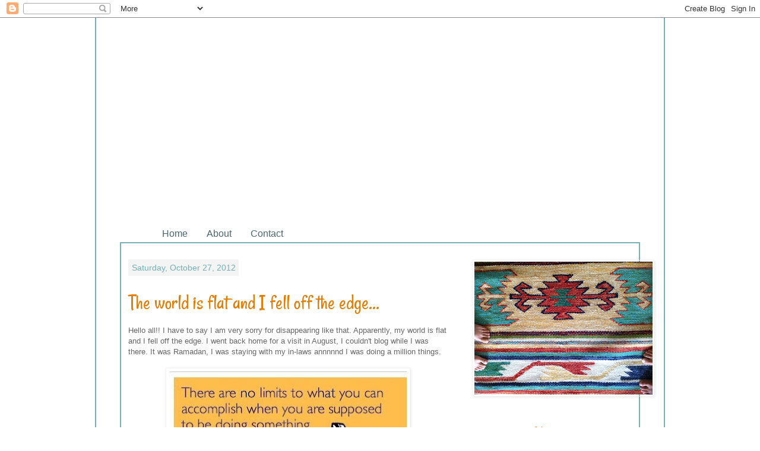

--- FILE ---
content_type: text/html; charset=UTF-8
request_url: https://debdoozle.blogspot.com/2012/10/the-world-is-flat-and-i-fell-off-edge.html
body_size: 14745
content:
<!DOCTYPE html>
<html class='v2' dir='ltr' xmlns='http://www.w3.org/1999/xhtml' xmlns:b='http://www.google.com/2005/gml/b' xmlns:data='http://www.google.com/2005/gml/data' xmlns:expr='http://www.google.com/2005/gml/expr'>
<head>
<link href='https://www.blogger.com/static/v1/widgets/335934321-css_bundle_v2.css' rel='stylesheet' type='text/css'/>
<link href="//fonts.googleapis.com/css?family=Stalemate" rel="stylesheet" type="text/css">
<link href="//fonts.googleapis.com/css?family=Rancho" rel="stylesheet" type="text/css">
<meta content='IE=EmulateIE7' http-equiv='X-UA-Compatible'/>
<meta content='width=1100' name='viewport'/>
<meta content='text/html; charset=UTF-8' http-equiv='Content-Type'/>
<meta content='blogger' name='generator'/>
<link href='https://debdoozle.blogspot.com/favicon.ico' rel='icon' type='image/x-icon'/>
<link href='http://debdoozle.blogspot.com/2012/10/the-world-is-flat-and-i-fell-off-edge.html' rel='canonical'/>
<link rel="alternate" type="application/atom+xml" title="Debdoozle - Atom" href="https://debdoozle.blogspot.com/feeds/posts/default" />
<link rel="alternate" type="application/rss+xml" title="Debdoozle - RSS" href="https://debdoozle.blogspot.com/feeds/posts/default?alt=rss" />
<link rel="service.post" type="application/atom+xml" title="Debdoozle - Atom" href="https://www.blogger.com/feeds/5766698343616878165/posts/default" />

<link rel="alternate" type="application/atom+xml" title="Debdoozle - Atom" href="https://debdoozle.blogspot.com/feeds/2055117810629829740/comments/default" />
<!--Can't find substitution for tag [blog.ieCssRetrofitLinks]-->
<link href='https://blogger.googleusercontent.com/img/b/R29vZ2xl/AVvXsEifWjaYDxtL4pGBb986Ib8cO5oEqnkGlxNqHO3jiQ3ONa4sCWUik1mxrnJYCjY0cpsuwGDH5l1u8ghqCNtp8PBkrV8f0NJYRBNq0B6BWyAkAG1Q6zFgTfMIXJcnUEG4I6YJGYHyNAe8e8ih/s400/317217_10152199464100524_1258052840_n.jpg' rel='image_src'/>
<meta content='http://debdoozle.blogspot.com/2012/10/the-world-is-flat-and-i-fell-off-edge.html' property='og:url'/>
<meta content='The world is flat and I fell off the edge...' property='og:title'/>
<meta content=' Hello all!! I have to say I am very sorry for disappearing like that. Apparently, my world is flat and I fell off the edge. I went back hom...' property='og:description'/>
<meta content='https://blogger.googleusercontent.com/img/b/R29vZ2xl/AVvXsEifWjaYDxtL4pGBb986Ib8cO5oEqnkGlxNqHO3jiQ3ONa4sCWUik1mxrnJYCjY0cpsuwGDH5l1u8ghqCNtp8PBkrV8f0NJYRBNq0B6BWyAkAG1Q6zFgTfMIXJcnUEG4I6YJGYHyNAe8e8ih/w1200-h630-p-k-no-nu/317217_10152199464100524_1258052840_n.jpg' property='og:image'/>
<title>Debdoozle: The world is flat and I fell off the edge...</title>
<style id='page-skin-1' type='text/css'><!--
/*
-----------------------------------------------
Blogger Template Style
Name:     Simple
Designer: Josh Peterson
URL:      www.noaesthetic.com
----------------------------------------------- */
/* Variable definitions
====================
<Variable name="keycolor" description="Main Color" type="color" default="#66bbdd"/>
<Group description="Page Text" selector="body">
<Variable name="body.font" description="Font" type="font"
default="normal normal 12px Arial, Tahoma, Helvetica, FreeSans, sans-serif"/>
<Variable name="body.text.color" description="Text Color" type="color" default="#222222"/>
</Group>
<Group description="Backgrounds" selector=".body-fauxcolumns-outer">
<Variable name="body.background.color" description="Outer Background" type="color" default="#66bbdd"/>
<Variable name="content.background.color" description="Main Background" type="color" default="#ffffff"/>
<Variable name="header.background.color" description="Header Background" type="color" default="transparent"/>
</Group>
<Group description="Links" selector=".main-outer">
<Variable name="link.color" description="Link Color" type="color" default="#2288bb"/>
<Variable name="link.visited.color" description="Visited Color" type="color" default="#888888"/>
<Variable name="link.hover.color" description="Hover Color" type="color" default="#33aaff"/>
</Group>
<Group description="Blog Title" selector=".header h1">
<Variable name="header.font" description="Font" type="font"
default="normal normal 60px Arial, Tahoma, Helvetica, FreeSans, sans-serif"/>
<Variable name="header.text.color" description="Title Color" type="color" default="#3399bb" />
</Group>
<Group description="Blog Description" selector=".header .description">
<Variable name="description.text.color" description="Description Color" type="color"
default="#777777" />
</Group>
<Group description="Tabs Text" selector=".tabs-inner .widget li a">
<Variable name="tabs.font" description="Font" type="font"
default="normal normal 14px Arial, Tahoma, Helvetica, FreeSans, sans-serif"/>
<Variable name="tabs.text.color" description="Text Color" type="color" default="#999999"/>
<Variable name="tabs.selected.text.color" description="Selected Color" type="color" default="#000000"/>
</Group>
<Group description="Tabs Background" selector=".tabs-outer .PageList">
<Variable name="tabs.background.color" description="Background Color" type="color" default="#f5f5f5"/>
<Variable name="tabs.selected.background.color" description="Selected Color" type="color" default="#eeeeee"/>
</Group>
<Group description="Post Title" selector="h3.post-title, .comments h4">
<Variable name="post.title.font" description="Font" type="font"
default="normal normal 22px Arial, Tahoma, Helvetica, FreeSans, sans-serif"/>
</Group>
<Group description="Date Header" selector=".date-header">
<Variable name="date.header.color" description="Text Color" type="color"
default="#666666"/>
<Variable name="date.header.background.color" description="Background Color" type="color"
default="transparent"/>
</Group>
<Group description="Post Footer" selector=".post-footer">
<Variable name="post.footer.text.color" description="Text Color" type="color" default="#666666"/>
<Variable name="post.footer.background.color" description="Background Color" type="color"
default="#f9f9f9"/>
<Variable name="post.footer.border.color" description="Shadow Color" type="color" default="#eeeeee"/>
</Group>
<Group description="Gadgets" selector="h2">
<Variable name="widget.title.font" description="Title Font" type="font"
default="normal bold 11px Arial, Tahoma, Helvetica, FreeSans, sans-serif"/>
<Variable name="widget.title.text.color" description="Title Color" type="color" default="#000000"/>
<Variable name="widget.alternate.text.color" description="Alternate Color" type="color" default="#999999"/>
</Group>
<Group description="Images" selector=".main-inner">
<Variable name="image.background.color" description="Background Color" type="color" default="#ffffff"/>
<Variable name="image.border.color" description="Border Color" type="color" default="#eeeeee"/>
<Variable name="image.text.color" description="Caption Text Color" type="color" default="#666666"/>
</Group>
<Group description="Accents" selector=".content-inner">
<Variable name="body.rule.color" description="Separator Line Color" type="color" default="#eeeeee"/>
<Variable name="tabs.border.color" description="Tabs Border Color" type="color" default="transparent"/>
</Group>
<Variable name="body.background" description="Body Background" type="background"
color="#ffffff" default="$(color) none repeat scroll top left"/>
<Variable name="body.background.override" description="Body Background Override" type="string" default=""/>
<Variable name="body.background.gradient.cap" description="Body Gradient Cap" type="url"
default="url(//www.blogblog.com/1kt/simple/gradients_light.png)"/>
<Variable name="body.background.gradient.tile" description="Body Gradient Tile" type="url"
default="url(//www.blogblog.com/1kt/simple/body_gradient_tile_light.png)"/>
<Variable name="content.background.color.selector" description="Content Background Color Selector" type="string" default=".content-inner"/>
<Variable name="content.padding" description="Content Padding" type="length" default="10px"/>
<Variable name="content.padding.horizontal" description="Content Horizontal Padding" type="length" default="10px"/>
<Variable name="content.shadow.spread" description="Content Shadow Spread" type="length" default="40px"/>
<Variable name="content.shadow.spread.webkit" description="Content Shadow Spread (WebKit)" type="length" default="5px"/>
<Variable name="content.shadow.spread.ie" description="Content Shadow Spread (IE)" type="length" default="10px"/>
<Variable name="main.border.width" description="Main Border Width" type="length" default="0"/>
<Variable name="header.background.gradient" description="Header Gradient" type="url" default="none"/>
<Variable name="header.shadow.offset.left" description="Header Shadow Offset Left" type="length" default="-1px"/>
<Variable name="header.shadow.offset.top" description="Header Shadow Offset Top" type="length" default="-1px"/>
<Variable name="header.shadow.spread" description="Header Shadow Spread" type="length" default="1px"/>
<Variable name="header.padding" description="Header Padding" type="length" default="30px"/>
<Variable name="header.border.size" description="Header Border Size" type="length" default="1px"/>
<Variable name="header.bottom.border.size" description="Header Bottom Border Size" type="length" default="1px"/>
<Variable name="header.border.horizontalsize" description="Header Horizontal Border Size" type="length" default="0"/>
<Variable name="description.text.size" description="Description Text Size" type="string" default="140%"/>
<Variable name="tabs.margin.top" description="Tabs Margin Top" type="length" default="0" />
<Variable name="tabs.margin.side" description="Tabs Side Margin" type="length" default="30px" />
<Variable name="tabs.background.gradient" description="Tabs Background Gradient" type="url"
default="url(//www.blogblog.com/1kt/simple/gradients_light.png)"/>
<Variable name="tabs.border.width" description="Tabs Border Width" type="length" default="1px"/>
<Variable name="tabs.bevel.border.width" description="Tabs Bevel Border Width" type="length" default="1px"/>
<Variable name="date.header.padding" description="Date Header Padding" type="string" default="inherit"/>
<Variable name="date.header.letterspacing" description="Date Header Letter Spacing" type="string" default="inherit"/>
<Variable name="date.header.margin" description="Date Header Margin" type="string" default="inherit"/>
<Variable name="post.margin.bottom" description="Post Bottom Margin" type="length" default="25px"/>
<Variable name="image.border.small.size" description="Image Border Small Size" type="length" default="2px"/>
<Variable name="image.border.large.size" description="Image Border Large Size" type="length" default="5px"/>
<Variable name="page.width.selector" description="Page Width Selector" type="string" default=".region-inner"/>
<Variable name="page.width" description="Page Width" type="string" default="auto"/>
<Variable name="main.section.margin" description="Main Section Margin" type="length" default="15px"/>
<Variable name="main.padding" description="Main Padding" type="length" default="15px"/>
<Variable name="main.padding.top" description="Main Padding Top" type="length" default="30px"/>
<Variable name="main.padding.bottom" description="Main Padding Bottom" type="length" default="30px"/>
<Variable name="paging.background"
color="#ffffff"
description="Background of blog paging area" type="background"
default="transparent none no-repeat scroll top center"/>
<Variable name="footer.bevel" description="Bevel border length of footer" type="length" default="0"/>
<Variable name="mobile.background.overlay" description="Mobile Background Overlay" type="string"
default="transparent none repeat scroll top left"/>
<Variable name="mobile.background.size" description="Mobile Background Size" type="string" default="auto"/>
<Variable name="mobile.button.color" description="Mobile Button Color" type="color" default="#ffffff" />
<Variable name="startSide" description="Side where text starts in blog language" type="automatic" default="left"/>
<Variable name="endSide" description="Side where text ends in blog language" type="automatic" default="right"/>
*/
/* Content
----------------------------------------------- */
body, .body-fauxcolumn-outer {
font: normal normal 12px 'Trebuchet MS', Trebuchet, Verdana, sans-serif;
color: #666666;
background:transparent;
background-image: url('https://lh3.googleusercontent.com/blogger_img_proxy/AEn0k_v0p1MwSEm7m88D037ekLM-cMBxQlKI1I-MrY7aAo0y9rOJg7IRRqLbB3IOZMnJDaOdfc14mVzhY8NVbB0LzEFwaoGFVZDiLzOGj9gJo18gfjcql_BaTfn-mV9SUXvCVyiqTHo4nZeOaw=s0-d');
background-position:top left;
background-repeat:none;
padding: 0 0 0 0;
}
html body .region-inner {
min-width: 0;
max-width: 100%;
width: auto;
}
.region-inner .footer inner{
background-color:transparent;}
a:link {
text-decoration:none;
color: #e27e05;
}
a:visited {
text-decoration:none;
color: #e27e05;
}
a:hover {
text-decoration:underline;
color: #4c6769;
}
.body-fauxcolumn-outer .fauxcolumn-inner {
background: transparent none repeat scroll top left;
_background-image: none;
}
.body-fauxcolumn-outer .cap-top {
position: absolute;
z-index: 1;
height: 400px;
width: 100%;
background: transparent none repeat scroll top left;
}
.body-fauxcolumn-outer .cap-top .cap-left {
width: 100%;
background: transparent none repeat-x scroll top left;
_background-image: none;
}
.content-outer {
-moz-box-shadow: 0 0 0 rgba(0, 0, 0, .15);
-webkit-box-shadow: 0 0 0 rgba(0, 0, 0, .15);
-goog-ms-box-shadow: 0 0 0 #333333;
box-shadow: 0 0 0 rgba(0, 0, 0, .15);
margin-bottom: 1px;
}
.content-inner {
padding: 10px 40px;
}
.content-inner {
background-color: #fff;
border-left:2px solid #75b2b5;
border-right:2px solid #75b2b5;
}
/* Header
----------------------------------------------- */
.header-outer {
background: transparent none repeat-x scroll 0 -400px;
background-image: url('https://lh3.googleusercontent.com/blogger_img_proxy/AEn0k_vvhxdm9i6KffdLdTYvSRo3V6GnEniynpWMnbQxedAHs9gpDtbdhzMoSbMvgmubJnJnZrtcG_fVyfhFGnpqKyWr4dhpAkYE1kzvYyZJkSj_RDwkT7pxY6Mr70ZUO_p-uMYHDaqpQgXG=s0-d');
background-position:top;
background-repeat:no-repeat;
height:342px;
}
.Header h1{
font: normal normal 95px 'Stalemate', cursive;
color: transparent;
margin-top:180px;
margin-left:140px;
}
.Header h1 a {
font: normal normal 95px 'Stalemate', cursive;
color:transparent;
}
.Header .description {
font: 'Rancho', cursive;
font-size: 0px;
color: transparent;
}
.header-inner .Header .titlewrapper {
padding: 22px 0;
}
.header-inner .Header .descriptionwrapper {
padding: 0 0;
}
/* Tabs
----------------------------------------------- */
.tabs-outer{
margin-left:25px;
margin-top:-7px;
margin-bottom:-30px;
}
.tabs-inner{
background-color:#fff;
}
.tabs-inner .section:first-child {
border-top: 0 solid #dddddd;
}
.tabs-inner .section:first-child ul {
margin-top: -1px;
border:none;
}
.tabs-inner .widget ul {
background: transparent none repeat-x scroll 0 -800px;
_background-image: none;
}
.tabs-inner .widget li a {
display: inline-block;
padding: .6em 1em;
font: normal normal 16px 'Trebuchet MS', Trebuchet, Verdana, sans-serif;
color: #4C6769;
}
.tabs-inner .widget li:first-child a {
border-left: none;
}
.tabs-inner .widget li.selected a, .tabs-inner .widget li a:hover {
color: #e27e05;
text-decoration: none;
}
/* Columns
----------------------------------------------- */
.main-outer {
border-top: 0 solid transparent;
}
.fauxcolumn-left-outer .fauxcolumn-inner {
border-right: 1px solid transparent;
background-color:#fff;
}
.fauxcolumn-right-outer .fauxcolumn-inner {
border-left: 1px solid transparent;
background-color:#fff;
}
/* Headings
----------------------------------------------- */
h2.title {
margin: 0 auto;
text-align:center;
background-image: url('https://lh3.googleusercontent.com/blogger_img_proxy/AEn0k_s1zo-DRV0AK-pa3UiLTwHeJbLOcFpP1R6gwe932s4AWy2WHbiKyRbEsXVBUUybukCZtFEPgndGpXOzQTTm9JoYCf0RKcdwQKY5LdhmH5XsBns3PGPNy8llMfmSQadmJbFvY9bLo7lWm5nYUerkBZenTg=s0-d');
background-position:top;
background-repeat:no-repeat;
height:53px;
font: normal normal 30px 'Rancho', cursive;
color:#e27e05;
margin-bottom:10px;
padding-top:10px;
}
#BlogArchive1 h2 {
margin: 0 auto;
text-align:center;
background-image: url('https://lh3.googleusercontent.com/blogger_img_proxy/AEn0k_s1zo-DRV0AK-pa3UiLTwHeJbLOcFpP1R6gwe932s4AWy2WHbiKyRbEsXVBUUybukCZtFEPgndGpXOzQTTm9JoYCf0RKcdwQKY5LdhmH5XsBns3PGPNy8llMfmSQadmJbFvY9bLo7lWm5nYUerkBZenTg=s0-d');
background-position:top;
background-repeat:no-repeat;
height:53px;
font: normal normal 30px 'Rancho', cursive;
color:#e27e05;
margin-bottom:10px;
padding-top:10px;
}
#LinkList1 h2 {
margin: 0 auto;
text-align:center;
background-image: url('https://lh3.googleusercontent.com/blogger_img_proxy/AEn0k_s1zo-DRV0AK-pa3UiLTwHeJbLOcFpP1R6gwe932s4AWy2WHbiKyRbEsXVBUUybukCZtFEPgndGpXOzQTTm9JoYCf0RKcdwQKY5LdhmH5XsBns3PGPNy8llMfmSQadmJbFvY9bLo7lWm5nYUerkBZenTg=s0-d');
background-position:top;
background-repeat:no-repeat;
height:53px;
font: normal normal 30px 'Rancho', cursive;
color:#e27e05;
margin-bottom:10px;
padding-top:10px;
}
#Attribution1{
font-size:16px;
color:#e27e05;
}
#Attribution1 a{
color:#e27e05;
text-decoration: underline;
}
#Attribution1 a:hover{
color:#4c6769;
text-decoration:underline;
}
/* Widgets
----------------------------------------------- */
.widget .zippy {
color: #999999;
text-shadow: 2px 2px 1px rgba(0, 0, 0, .1);
}
.widget .popular-posts ul {
list-style: none;
}
/* Posts
----------------------------------------------- */
.date-header span {
background-color: #f4f4f4;
color: #72b2b5;
padding: 0.4em;
margin: inherit;
background-image:none;
font: normal normal 14px 'Trebuchet MS', Trebuchet, Verdana, sans-serif;
text-align:left;
}
.main-inner {
padding-top: 15px;
padding-bottom: 15px;
background-color:#fff;
border:2px solid #75b2b5;
}
.main-inner .column-center-inner {
padding: 0 0;
background-color:#fff;
}
.main-inner .column-center-inner .section {
margin: 0 1em;
background-color:#fff;
}
.post {
margin: 0 0 45px 0;
}
h3.post-title, .comments h4 {
font: normal normal 35px 'Rancho',cursive;
margin: .75em 0 0;
color:#e27e05;
}
h3.post-title a{
color:#e27e05;
text-decoration:none;
}
h3.post-title a:hover{
color:#4c6769;
text-decoration:none;
}
.post-body {
font-size: 110%;
line-height: 1.4;
position: relative;
}
.post-body img, .post-body .tr-caption-container, .Profile img, .Image img,
.BlogList .item-thumbnail img {
padding: 2px;
background: #transparent;
border: 1px solid #f4f4f4;
-moz-box-shadow: 1px 1px 5px rgba(0, 0, 0, .1);
-webkit-box-shadow: 1px 1px 5px rgba(0, 0, 0, .1);
box-shadow: 1px 1px 5px rgba(0, 0, 0, .1);
}
.post-body img, .post-body .tr-caption-container {
padding: 5px;
}
.post-body .tr-caption-container {
color: #ebedee;
}
.post-body .tr-caption-container img {
padding: 0;
background: transparent;
border: none;
-moz-box-shadow: 0 0 0 rgba(0, 0, 0, .1);
-webkit-box-shadow: 0 0 0 rgba(0, 0, 0, .1);
box-shadow: 0 0 0 rgba(0, 0, 0, .1);
}
.post-header {
margin: 0 0 1.5em;
line-height: 1.6;
font-size: 90%;
}
.post-footer {
margin: 20px -2px 0;
padding: 5px 10px;
color: #75b2b5;
background-color: #f4f4f4;
border-bottom: 1px solid #ebedee;
line-height: 1.6;
font-size: 90%;
}
#comments .comment-author {
padding-top: 1.5em;
border-top: 1px solid transparent;
background-position: 0 1.5em;
}
#comments .comment-author:first-child {
padding-top: 0;
border-top: none;
}
.avatar-image-container {
margin: .2em 0 0;
}
#comments .avatar-image-container img {
border: 1px solid #f4f4f4;
}
/* Comments
----------------------------------------------- */
.comments .comments-content .icon.blog-author {
background-repeat: no-repeat;
background-image: url([data-uri]);
}
.comments .comments-content .loadmore a {
border-top: 1px solid #999999;
border-bottom: 1px solid #999999;
}
.comments .comment-thread.inline-thread {
background-color: #eeeeee;
}
.comments .continue {
border-top: 2px solid #999999;
}
/* Accents
---------------------------------------------- */
.section-columns td.columns-cell {
border-left: 1px solid transparent;
}
.blog-pager {
background: transparent url(//www.blogblog.com/1kt/simple/paging_dot.png) repeat-x scroll top center;
}
.blog-pager-older-link, .home-link,
.blog-pager-newer-link {
background-color: transparent;
padding: 5px;
}
.footer-outer {
border-top: none;
}
.footer-inner{
background-image:url('https://lh3.googleusercontent.com/blogger_img_proxy/AEn0k_sgyz61r0wsgPosBw9oY-QATs3nD_Z63lKZ7yDSpLlrlzzLiTn7zyCbXAm8yF4j6ojAt5YufJQkSJ9Kpfl5APWs1JjyAXlzcaQ0mfdewRPjk8CY4OoX-xbuY5n4cfQO1ZCHHcenNw=s0-d');
background-position: bottom;
background-repeat:no-repeat;
height:85px;
}
.region-inner, footer-inner{
background-color:transparent;
}
/* Mobile
----------------------------------------------- */
body.mobile  {
background-size: auto;
}
.mobile .body-fauxcolumn-outer {
background: transparent none repeat scroll top left;
}
.mobile .body-fauxcolumn-outer .cap-top {
background-size: 100% auto;
}
.mobile .content-outer {
-webkit-box-shadow: 0 0 3px rgba(0, 0, 0, .15);
box-shadow: 0 0 3px rgba(0, 0, 0, .15);
padding: 0 0;
}
body.mobile .AdSense {
margin: 0 -0;
}
.mobile .tabs-inner .widget ul {
margin-left: 0;
margin-right: 0;
}
.mobile .post {
margin: 0;
}
.mobile .main-inner .column-center-inner .section {
margin: 0;
}
.mobile .date-header span {
padding: 0.1em 10px;
margin: 0 -10px;
}
.mobile h3.post-title {
margin: 0;
}
.mobile .blog-pager {
background: transparent none no-repeat scroll top center;
}
.mobile .footer-outer {
border-top: none;
}
.mobile .main-inner, .mobile .footer-inner {
background-color: transparent;
}
.mobile-index-contents {
color: #666666;
}
.mobile-link-button {
background-color: #2288bb;
}
.mobile-link-button a:link, .mobile-link-button a:visited {
color: transparent;
}
.mobile .tabs-inner .section:first-child {
border-top: none;
}
.mobile .tabs-inner .PageList .widget-content {
background-color: #eeeeee;
color: #000000;
border-top: 1px solid #dddddd;
border-bottom: 1px solid #dddddd;
}
.mobile .tabs-inner .PageList .widget-content .pagelist-arrow {
border-left: 1px solid #dddddd;
}

--></style>
<style id='template-skin-1' type='text/css'><!--
body {
min-width: 960px;
}
.content-outer, .content-fauxcolumn-outer, .region-inner {
min-width: 960px;
max-width: 960px;
_width: 960px;
}
.main-inner .columns {
padding-left: 0;
padding-right: 310px;
}
.main-inner .fauxcolumn-center-outer {
left: 0;
right: 310px;
/* IE6 does not respect left and right together */
_width: expression(this.parentNode.offsetWidth -
parseInt("0") -
parseInt("310px") + 'px');
}
.main-inner .fauxcolumn-left-outer {
width: 0;
}
.main-inner .fauxcolumn-right-outer {
width: 310px;
}
.main-inner .column-left-outer {
width: 0;
right: 100%;
margin-left: -0;
}
.main-inner .column-right-outer {
width: 310px;
margin-right: -310px;
}
#layout {
min-width: 0;
}
#layout .content-outer {
min-width: 0;
width: 800px;
}
#layout .region-inner {
min-width: 0;
width: auto;
}
--></style>
<link href='https://www.blogger.com/dyn-css/authorization.css?targetBlogID=5766698343616878165&amp;zx=b9ef7cc4-d4f8-4682-aea9-08f2f5afae26' media='none' onload='if(media!=&#39;all&#39;)media=&#39;all&#39;' rel='stylesheet'/><noscript><link href='https://www.blogger.com/dyn-css/authorization.css?targetBlogID=5766698343616878165&amp;zx=b9ef7cc4-d4f8-4682-aea9-08f2f5afae26' rel='stylesheet'/></noscript>
<meta name='google-adsense-platform-account' content='ca-host-pub-1556223355139109'/>
<meta name='google-adsense-platform-domain' content='blogspot.com'/>

</head>
<body class='loading'>
<div class='navbar section' id='navbar'><div class='widget Navbar' data-version='1' id='Navbar1'><script type="text/javascript">
    function setAttributeOnload(object, attribute, val) {
      if(window.addEventListener) {
        window.addEventListener('load',
          function(){ object[attribute] = val; }, false);
      } else {
        window.attachEvent('onload', function(){ object[attribute] = val; });
      }
    }
  </script>
<div id="navbar-iframe-container"></div>
<script type="text/javascript" src="https://apis.google.com/js/platform.js"></script>
<script type="text/javascript">
      gapi.load("gapi.iframes:gapi.iframes.style.bubble", function() {
        if (gapi.iframes && gapi.iframes.getContext) {
          gapi.iframes.getContext().openChild({
              url: 'https://www.blogger.com/navbar/5766698343616878165?po\x3d2055117810629829740\x26origin\x3dhttps://debdoozle.blogspot.com',
              where: document.getElementById("navbar-iframe-container"),
              id: "navbar-iframe"
          });
        }
      });
    </script><script type="text/javascript">
(function() {
var script = document.createElement('script');
script.type = 'text/javascript';
script.src = '//pagead2.googlesyndication.com/pagead/js/google_top_exp.js';
var head = document.getElementsByTagName('head')[0];
if (head) {
head.appendChild(script);
}})();
</script>
</div></div>
<div class='body-fauxcolumns'>
<div class='fauxcolumn-outer body-fauxcolumn-outer'>
<div class='cap-top'>
<div class='cap-left'></div>
<div class='cap-right'></div>
</div>
<div class='fauxborder-left'>
<div class='fauxborder-right'></div>
<div class='fauxcolumn-inner'>
</div>
</div>
<div class='cap-bottom'>
<div class='cap-left'></div>
<div class='cap-right'></div>
</div>
</div>
</div>
<div class='content'>
<div class='content-fauxcolumns'>
<div class='fauxcolumn-outer content-fauxcolumn-outer'>
<div class='cap-top'>
<div class='cap-left'></div>
<div class='cap-right'></div>
</div>
<div class='fauxborder-left'>
<div class='fauxborder-right'></div>
<div class='fauxcolumn-inner'>
</div>
</div>
<div class='cap-bottom'>
<div class='cap-left'></div>
<div class='cap-right'></div>
</div>
</div>
</div>
<div class='content-outer'>
<div class='content-cap-top cap-top'>
<div class='cap-left'></div>
<div class='cap-right'></div>
</div>
<div class='fauxborder-left content-fauxborder-left'>
<div class='fauxborder-right content-fauxborder-right'></div>
<div class='content-inner'>
<header>
<div class='header-outer'>
<div class='header-cap-top cap-top'>
<div class='cap-left'></div>
<div class='cap-right'></div>
</div>
<div class='fauxborder-left header-fauxborder-left'>
<div class='fauxborder-right header-fauxborder-right'></div>
<div class='region-inner header-inner'>
<div class='header section' id='header'><div class='widget Header' data-version='1' id='Header1'>
<div id='header-inner'>
<div class='titlewrapper'>
<h1 class='title'>
<a href='https://debdoozle.blogspot.com/'>
Debdoozle
</a>
</h1>
</div>
<div class='descriptionwrapper'>
<p class='description'><span>making a home away from home</span></p>
</div>
</div>
</div></div>
</div>
</div>
<div class='header-cap-bottom cap-bottom'>
<div class='cap-left'></div>
<div class='cap-right'></div>
</div>
</div>
</header>
<div class='tabs-outer'>
<div class='tabs-cap-top cap-top'>
<div class='cap-left'></div>
<div class='cap-right'></div>
</div>
<div class='fauxborder-left tabs-fauxborder-left'>
<div class='fauxborder-right tabs-fauxborder-right'></div>
<div class='region-inner tabs-inner'>
<div class='tabs section' id='crosscol'><div class='widget PageList' data-version='1' id='PageList1'>
<h2>Pages</h2>
<div class='widget-content'>
<ul>
<li>
<a href='https://debdoozle.blogspot.com/'>Home</a>
</li>
<li>
<a href='https://debdoozle.blogspot.com/p/about.html'>About</a>
</li>
<li>
<a href='https://debdoozle.blogspot.com/p/contact.html'>Contact</a>
</li>
</ul>
<div class='clear'></div>
</div>
</div></div>
<div class='tabs no-items section' id='crosscol-overflow'></div>
</div>
</div>
<div class='tabs-cap-bottom cap-bottom'>
<div class='cap-left'></div>
<div class='cap-right'></div>
</div>
</div>
<div class='main-outer'>
<div class='main-cap-top cap-top'>
<div class='cap-left'></div>
<div class='cap-right'></div>
</div>
<div class='fauxborder-left main-fauxborder-left'>
<div class='fauxborder-right main-fauxborder-right'></div>
<div class='region-inner main-inner'>
<div class='columns fauxcolumns'>
<div class='fauxcolumn-outer fauxcolumn-center-outer'>
<div class='cap-top'>
<div class='cap-left'></div>
<div class='cap-right'></div>
</div>
<div class='fauxborder-left'>
<div class='fauxborder-right'></div>
<div class='fauxcolumn-inner'>
</div>
</div>
<div class='cap-bottom'>
<div class='cap-left'></div>
<div class='cap-right'></div>
</div>
</div>
<div class='fauxcolumn-outer fauxcolumn-left-outer'>
<div class='cap-top'>
<div class='cap-left'></div>
<div class='cap-right'></div>
</div>
<div class='fauxborder-left'>
<div class='fauxborder-right'></div>
<div class='fauxcolumn-inner'>
</div>
</div>
<div class='cap-bottom'>
<div class='cap-left'></div>
<div class='cap-right'></div>
</div>
</div>
<div class='fauxcolumn-outer fauxcolumn-right-outer'>
<div class='cap-top'>
<div class='cap-left'></div>
<div class='cap-right'></div>
</div>
<div class='fauxborder-left'>
<div class='fauxborder-right'></div>
<div class='fauxcolumn-inner'>
</div>
</div>
<div class='cap-bottom'>
<div class='cap-left'></div>
<div class='cap-right'></div>
</div>
</div>
<!-- corrects IE6 width calculation -->
<div class='columns-inner'>
<div class='column-center-outer'>
<div class='column-center-inner'>
<div class='main section' id='main'><div class='widget Blog' data-version='1' id='Blog1'>
<div class='blog-posts hfeed'>

          <div class="date-outer">
        
<h2 class='date-header'><span>Saturday, October 27, 2012</span></h2>

          <div class="date-posts">
        
<div class='post-outer'>
<div class='post hentry' itemprop='blogPost' itemscope='itemscope' itemtype='http://schema.org/BlogPosting'>
<meta content='https://blogger.googleusercontent.com/img/b/R29vZ2xl/AVvXsEifWjaYDxtL4pGBb986Ib8cO5oEqnkGlxNqHO3jiQ3ONa4sCWUik1mxrnJYCjY0cpsuwGDH5l1u8ghqCNtp8PBkrV8f0NJYRBNq0B6BWyAkAG1Q6zFgTfMIXJcnUEG4I6YJGYHyNAe8e8ih/s400/317217_10152199464100524_1258052840_n.jpg' itemprop='image_url'/>
<meta content='5766698343616878165' itemprop='blogId'/>
<meta content='2055117810629829740' itemprop='postId'/>
<a name='2055117810629829740'></a>
<h3 class='post-title entry-title' itemprop='name'>
The world is flat and I fell off the edge...
</h3>
<div class='post-header'>
<div class='post-header-line-1'></div>
</div>
<div class='post-body entry-content' id='post-body-2055117810629829740' itemprop='description articleBody'>
<div dir="ltr" style="text-align: left;" trbidi="on">
Hello all!! I have to say I am very sorry for disappearing like that. Apparently, my world is flat and I fell off the edge. I went back home for a visit in August, I couldn't blog while I was there. It was Ramadan, I was staying with my in-laws annnnnd I was doing a million things.<br />
<br />
<div class="separator" style="clear: both; text-align: center;">
</div>
<div class="separator" style="clear: both; text-align: center;">
</div>
<div class="separator" style="clear: both; text-align: center;">
</div>
<div class="separator" style="clear: both; text-align: center;">
<a href="https://blogger.googleusercontent.com/img/b/R29vZ2xl/AVvXsEifWjaYDxtL4pGBb986Ib8cO5oEqnkGlxNqHO3jiQ3ONa4sCWUik1mxrnJYCjY0cpsuwGDH5l1u8ghqCNtp8PBkrV8f0NJYRBNq0B6BWyAkAG1Q6zFgTfMIXJcnUEG4I6YJGYHyNAe8e8ih/s1600/317217_10152199464100524_1258052840_n.jpg" imageanchor="1" style="margin-left: 1em; margin-right: 1em;"><img border="0" height="277" src="https://blogger.googleusercontent.com/img/b/R29vZ2xl/AVvXsEifWjaYDxtL4pGBb986Ib8cO5oEqnkGlxNqHO3jiQ3ONa4sCWUik1mxrnJYCjY0cpsuwGDH5l1u8ghqCNtp8PBkrV8f0NJYRBNq0B6BWyAkAG1Q6zFgTfMIXJcnUEG4I6YJGYHyNAe8e8ih/s400/317217_10152199464100524_1258052840_n.jpg" width="400" /></a></div>
<br />
Really it's amazing the things you can do when you are supposed to get other things done. I was doing important things to avoid doing other more important things and took on ridiculously important projects in an unrealistic amount of time. Phew, it never ends.<br />
<br />
<div class="separator" style="clear: both; text-align: center;">
<a href="https://blogger.googleusercontent.com/img/b/R29vZ2xl/AVvXsEhVyAFzoSIUmR24fWvgUoUTji63ob9aZ0z7Zdp02OQYtVW5i4jNZkoF7moSz31IIPsnX1KQPPrHD4gO68fUOht5eBJZVJkEU2ACFxok5bQ63gVY-anNBBlEfJYy2jHI_dENY51Mdz8qfCro/s1600/416895_10152199463860524_1313070785_n.jpg" imageanchor="1" style="margin-left: 1em; margin-right: 1em;"><img border="0" height="291" src="https://blogger.googleusercontent.com/img/b/R29vZ2xl/AVvXsEhVyAFzoSIUmR24fWvgUoUTji63ob9aZ0z7Zdp02OQYtVW5i4jNZkoF7moSz31IIPsnX1KQPPrHD4gO68fUOht5eBJZVJkEU2ACFxok5bQ63gVY-anNBBlEfJYy2jHI_dENY51Mdz8qfCro/s400/416895_10152199463860524_1313070785_n.jpg" width="400" /></a></div>
<div class="separator" style="clear: both; text-align: center;">
<br /></div>
<div class="separator" style="clear: both; text-align: left;">
Seriously though, in Ramadan I should have been focusing on worship and fasting and the important things that cleanse my soul and bring me closer to God. I was, but as usual, had to do other things at the same time. I was shopping for an entire year's worth of clothes for my family so I wouldn't have to buy overpriced crap in Dubai, working on projects for the blog, that I've yet to post, and...wait for it... learning a third language! What's wrong with me? It's my jack-of-all-trades instinct. I can't do only one thing for a long time. I must overwhelm myself and eventually fall off the face of the earth.&nbsp;</div>
<div class="separator" style="clear: both; text-align: left;">
<br /></div>
Anyway I'm back now, looking forward to balancing my life, a more positive year in Dubai and continuing blogging. I hope those of you who observe <a href="http://en.wikipedia.org/wiki/Eid_al-Adha">Eid Al-Adha</a> enjoyed your holiday!<br />
<br />
<div class="separator" style="clear: both; text-align: center;">
</div>
<div class="separator" style="clear: both; text-align: center;">
</div>
<div class="separator" style="clear: both; text-align: center;">
</div>
<div class="separator" style="clear: both; text-align: center;">
</div>
<div class="separator" style="clear: both; text-align: center;">
</div>
<div class="separator" style="clear: both; text-align: center;">
</div>
<div class="separator" style="clear: both; text-align: center;">
<a href="https://blogger.googleusercontent.com/img/b/R29vZ2xl/AVvXsEgOk7jRjB-FjNvJpF6qUGgGsDh22KnYD85SeYf0GlS5vCx3ce0ushvhV1Jqb3TCsmZQmNXs1n6EkGg2lizvIi1JVOuwmeXEm_TETu8u_s6fFe1MsrdG-PgF9cOAz5-X_7Fau2_oR4wt6RWP/s1600/546952_10151047126361735_1414172540_n.jpg" imageanchor="1" style="margin-left: 1em; margin-right: 1em;"><img border="0" height="384" src="https://blogger.googleusercontent.com/img/b/R29vZ2xl/AVvXsEgOk7jRjB-FjNvJpF6qUGgGsDh22KnYD85SeYf0GlS5vCx3ce0ushvhV1Jqb3TCsmZQmNXs1n6EkGg2lizvIi1JVOuwmeXEm_TETu8u_s6fFe1MsrdG-PgF9cOAz5-X_7Fau2_oR4wt6RWP/s640/546952_10151047126361735_1414172540_n.jpg" width="640" />&nbsp;</a></div>
<div class="separator" style="clear: both; text-align: center;">
One of the most touching pictures I've ever seen in my life.&nbsp; </div>
<div class="separator" style="clear: both; text-align: center;">
&nbsp;<span class="fbPhotosPhotoCaption" id="fbPhotoSnowliftCaption" tabindex="0"><span class="hasCaption">(<a href="http://www.guardian.co.uk/world/2009/nov/26/hajj-mecca-muslim-pilgrims" rel="nofollow nofollow" target="_blank">http://www.guardian.co.uk/<wbr></wbr><span class="word_break"></span>world/2009/nov/26/<wbr></wbr><span class="word_break"></span>hajj-mecca-muslim-pilgrims</a>)</span></span></div>
<div class="separator" style="clear: both; text-align: center;">
<br /></div>
<div class="separator" style="clear: both; text-align: center;">
<a href="https://blogger.googleusercontent.com/img/b/R29vZ2xl/AVvXsEgc3KI97k9fEqi2IZVFHGUX_loYkRXLICy1p-XKghVd5qIAYcVPYIgVWj6-4ODBz13MkOpxKDaVsre-e9VzCIZ2elWOjXU1HnJa0-34TFmo-LYIZdO0o6bhk1-x-c788ca1o_NjZC6rU1ds/s1600/407643_10151474040114196_1139589823_n.jpg" imageanchor="1" style="margin-left: 1em; margin-right: 1em;"><img border="0" height="640" src="https://blogger.googleusercontent.com/img/b/R29vZ2xl/AVvXsEgc3KI97k9fEqi2IZVFHGUX_loYkRXLICy1p-XKghVd5qIAYcVPYIgVWj6-4ODBz13MkOpxKDaVsre-e9VzCIZ2elWOjXU1HnJa0-34TFmo-LYIZdO0o6bhk1-x-c788ca1o_NjZC6rU1ds/s640/407643_10151474040114196_1139589823_n.jpg" width="363" /></a></div>
<div style="text-align: center;">
Source unknown </div>
<div style="text-align: center;">
<br /></div>
<div style="text-align: center;">
<br /></div>
<div style="text-align: left;">
<span class="Apple-style-span" style="color: #ff6600; font-family: 'Lucida Calligraphy'; font-size: large; font-style: italic;">-Debora</span></div>
<div style="text-align: left;">
<br /></div>
</div>
<div style='clear: both;'></div>
</div>
<div class='post-footer'>
<div class='post-footer-line post-footer-line-1'><span class='post-author vcard'>
Posted by
<span class='fn' itemprop='author' itemscope='itemscope' itemtype='http://schema.org/Person'>
<meta content='https://www.blogger.com/profile/00101295144901784184' itemprop='url'/>
<a href='https://www.blogger.com/profile/00101295144901784184' rel='author' title='author profile'>
<span itemprop='name'>Debora</span>
</a>
</span>
</span>
<span class='post-timestamp'>
at
<meta content='http://debdoozle.blogspot.com/2012/10/the-world-is-flat-and-i-fell-off-edge.html' itemprop='url'/>
<a class='timestamp-link' href='https://debdoozle.blogspot.com/2012/10/the-world-is-flat-and-i-fell-off-edge.html' rel='bookmark' title='permanent link'><abbr class='published' itemprop='datePublished' title='2012-10-27T20:42:00+04:00'>8:42&#8239;PM</abbr></a>
</span>
<span class='post-comment-link'>
</span>
<span class='post-icons'>
<span class='item-control blog-admin pid-1914389018'>
<a href='https://www.blogger.com/post-edit.g?blogID=5766698343616878165&postID=2055117810629829740&from=pencil' title='Edit Post'>
<img alt='' class='icon-action' height='18' src='https://resources.blogblog.com/img/icon18_edit_allbkg.gif' width='18'/>
</a>
</span>
</span>
<div class='post-share-buttons goog-inline-block'>
<a class='goog-inline-block share-button sb-email' href='https://www.blogger.com/share-post.g?blogID=5766698343616878165&postID=2055117810629829740&target=email' target='_blank' title='Email This'><span class='share-button-link-text'>Email This</span></a><a class='goog-inline-block share-button sb-blog' href='https://www.blogger.com/share-post.g?blogID=5766698343616878165&postID=2055117810629829740&target=blog' onclick='window.open(this.href, "_blank", "height=270,width=475"); return false;' target='_blank' title='BlogThis!'><span class='share-button-link-text'>BlogThis!</span></a><a class='goog-inline-block share-button sb-twitter' href='https://www.blogger.com/share-post.g?blogID=5766698343616878165&postID=2055117810629829740&target=twitter' target='_blank' title='Share to X'><span class='share-button-link-text'>Share to X</span></a><a class='goog-inline-block share-button sb-facebook' href='https://www.blogger.com/share-post.g?blogID=5766698343616878165&postID=2055117810629829740&target=facebook' onclick='window.open(this.href, "_blank", "height=430,width=640"); return false;' target='_blank' title='Share to Facebook'><span class='share-button-link-text'>Share to Facebook</span></a><a class='goog-inline-block share-button sb-pinterest' href='https://www.blogger.com/share-post.g?blogID=5766698343616878165&postID=2055117810629829740&target=pinterest' target='_blank' title='Share to Pinterest'><span class='share-button-link-text'>Share to Pinterest</span></a>
</div>
<span class='post-backlinks post-comment-link'>
</span>
</div>
<div class='post-footer-line post-footer-line-2'></div>
<div class='post-footer-line post-footer-line-3'></div>
</div>
</div>
<div class='comments' id='comments'>
<a name='comments'></a>
<h4>No comments:</h4>
<div id='Blog1_comments-block-wrapper'>
<dl class='avatar-comment-indent' id='comments-block'>
</dl>
</div>
<p class='comment-footer'>
<div class='comment-form'>
<a name='comment-form'></a>
<h4 id='comment-post-message'>Post a Comment</h4>
<p>
</p>
<a href='https://www.blogger.com/comment/frame/5766698343616878165?po=2055117810629829740&hl=en&saa=85391&origin=https://debdoozle.blogspot.com' id='comment-editor-src'></a>
<iframe allowtransparency='true' class='blogger-iframe-colorize blogger-comment-from-post' frameborder='0' height='410px' id='comment-editor' name='comment-editor' src='' width='100%'></iframe>
<script src='https://www.blogger.com/static/v1/jsbin/2830521187-comment_from_post_iframe.js' type='text/javascript'></script>
<script type='text/javascript'>
      BLOG_CMT_createIframe('https://www.blogger.com/rpc_relay.html');
    </script>
</div>
</p>
</div>
</div>

        </div></div>
      
</div>
<div class='blog-pager' id='blog-pager'>
<span id='blog-pager-newer-link'>
<a class='blog-pager-newer-link' href='https://debdoozle.blogspot.com/2012/11/things-i-miss-from-cali-my-home.html' id='Blog1_blog-pager-newer-link' title='Newer Post'>Newer Post</a>
</span>
<span id='blog-pager-older-link'>
<a class='blog-pager-older-link' href='https://debdoozle.blogspot.com/2012/07/indoor-glass-bottle-herbs.html' id='Blog1_blog-pager-older-link' title='Older Post'>Older Post</a>
</span>
<a class='home-link' href='https://debdoozle.blogspot.com/'>Home</a>
</div>
<div class='clear'></div>
<div class='post-feeds'>
<div class='feed-links'>
Subscribe to:
<a class='feed-link' href='https://debdoozle.blogspot.com/feeds/2055117810629829740/comments/default' target='_blank' type='application/atom+xml'>Post Comments (Atom)</a>
</div>
</div>
</div><div class='widget HTML' data-version='1' id='HTML2'><script>
var linkwithin_site_id = 1717129;
</script>
<script src="//www.linkwithin.com/widget.js"></script>
<a href="http://www.linkwithin.com/"><img src="https://lh3.googleusercontent.com/blogger_img_proxy/AEn0k_s-0qdo8VEcqXsRl2mmeJg5WGhqFg1LdWKXqlyugKsanNDyi5UQIXiGTofy5upuwQRT9aYutCXuYWdOWdt_TKYtluoIRQQR=s0-d" alt="Related Posts Plugin for WordPress, Blogger..." style="border: 0"></a></div></div>
</div>
</div>
<div class='column-left-outer'>
<div class='column-left-inner'>
<aside>
</aside>
</div>
</div>
<div class='column-right-outer'>
<div class='column-right-inner'>
<aside>
<div class='sidebar section' id='sidebar-right-1'><div class='widget Image' data-version='1' id='Image1'>
<div class='widget-content'>
<img alt='' height='224' id='Image1_img' src='https://blogger.googleusercontent.com/img/b/R29vZ2xl/AVvXsEjuNzVQISHUGjcaTttFdNLjny3ZfJ3EVUiHcEBOPEl8hpYudbOKTG-kWmkTfY_bWO6ocflxX-v1pVRXtT48R_2ZcxQK6FewpTNR4wyEjscSprmCjK_nC_ZvW-9e8S3zjBctf94McPvq4wJo/s300/IMG_2806.jpg' width='300'/>
<br/>
</div>
<div class='clear'></div>
</div><div class='widget HTML' data-version='1' id='HTML1'>
<h2 class='title'>About</h2>
<div class='widget-content'>
Hi, I'm Debora, like Deborah, but without the "h". I'm a wife, mother, daughter and jack of all trades. DIY and affordable interior design are my newest loves. An affordable life style in moneyville, Dubai is my mission (hopefully) possible. 

I'm originally from Cali. SFV to be exact but new opportunities awaited us in...DUBAI! We are now American ex-pats currently living in the country of, I mean city of, actually the Emirate of Dubai in the United Arab Emirates. Phew! What is an Emirate anyway!?

 Will I make it in the desert where thrift store mirages allude me, ACE really is the only place, and people don't spend, they HEMORRHAGE money?  <a href="http://debdoozle.blogspot.com/p/about.html">Click here to read more!</a>
Thanks for stopping by -Deb
</div>
<div class='clear'></div>
</div><div class='widget BlogSearch' data-version='1' id='BlogSearch1'>
<h2 class='title'>Search This Blog</h2>
<div class='widget-content'>
<div id='BlogSearch1_form'>
<form action='https://debdoozle.blogspot.com/search' class='gsc-search-box' target='_top'>
<table cellpadding='0' cellspacing='0' class='gsc-search-box'>
<tbody>
<tr>
<td class='gsc-input'>
<input autocomplete='off' class='gsc-input' name='q' size='10' title='search' type='text' value=''/>
</td>
<td class='gsc-search-button'>
<input class='gsc-search-button' title='search' type='submit' value='Search'/>
</td>
</tr>
</tbody>
</table>
</form>
</div>
</div>
<div class='clear'></div>
</div><div class='widget Text' data-version='1' id='Text1'>
<h2 class='title'>Follow Me</h2>
<div class='widget-content'>
<table align="center" border="0" cellpadding="2" cellspacing="0" width="125"><tbody><tr><td><br/><a href="https://pinterest.com/Debdoozle/" target="blank"><img src="https://lh3.googleusercontent.com/blogger_img_proxy/AEn0k_tPaNcBqEGQdQ8PR-_MXqhxX5trKWuuc5l40xDq70OPJq_6lTSAl_pOGfhCvXj3sGupybdYowK4m7itt0AdaGULtxZFXBx6qwiNlmu8mvMtSzr0RXJd8vPMlQJgF3reNUanoge3ujJbKA=s0-d" height="60" width="60"></a></td><td><br/><a href="https://www.facebook.com/debdoozle" target="blank"><img src="https://lh3.googleusercontent.com/blogger_img_proxy/AEn0k_uiDByAgSzhTh5r0GGR1HeZ1LW4OZZp7eA4uwn8brJ2Ccfj6lEG_BCrTFizKEbBVzxHszncNWa1k0s8xcVd23PSKgK1rxyh2QDVTYPNMmSnqHDGzT4esNdgolR_e1qqmF24E9UEVZ8=s0-d" height="60" width="60"></a></td></tr></tbody></table>
</div>
<div class='clear'></div>
</div><div class='widget Followers' data-version='1' id='Followers1'>
<h2 class='title'>Followers</h2>
<div class='widget-content'>
<div id='Followers1-wrapper'>
<div style='margin-right:2px;'>
<div><script type="text/javascript" src="https://apis.google.com/js/platform.js"></script>
<div id="followers-iframe-container"></div>
<script type="text/javascript">
    window.followersIframe = null;
    function followersIframeOpen(url) {
      gapi.load("gapi.iframes", function() {
        if (gapi.iframes && gapi.iframes.getContext) {
          window.followersIframe = gapi.iframes.getContext().openChild({
            url: url,
            where: document.getElementById("followers-iframe-container"),
            messageHandlersFilter: gapi.iframes.CROSS_ORIGIN_IFRAMES_FILTER,
            messageHandlers: {
              '_ready': function(obj) {
                window.followersIframe.getIframeEl().height = obj.height;
              },
              'reset': function() {
                window.followersIframe.close();
                followersIframeOpen("https://www.blogger.com/followers/frame/5766698343616878165?colors\x3dCgt0cmFuc3BhcmVudBILdHJhbnNwYXJlbnQaByM2NjY2NjYiByMyMjg4YmIqByNmZmZmZmYyByMwMDAwMDA6ByM2NjY2NjZCByMyMjg4YmJKByM5OTk5OTlSByMyMjg4YmJaC3RyYW5zcGFyZW50\x26pageSize\x3d21\x26hl\x3den\x26origin\x3dhttps://debdoozle.blogspot.com");
              },
              'open': function(url) {
                window.followersIframe.close();
                followersIframeOpen(url);
              }
            }
          });
        }
      });
    }
    followersIframeOpen("https://www.blogger.com/followers/frame/5766698343616878165?colors\x3dCgt0cmFuc3BhcmVudBILdHJhbnNwYXJlbnQaByM2NjY2NjYiByMyMjg4YmIqByNmZmZmZmYyByMwMDAwMDA6ByM2NjY2NjZCByMyMjg4YmJKByM5OTk5OTlSByMyMjg4YmJaC3RyYW5zcGFyZW50\x26pageSize\x3d21\x26hl\x3den\x26origin\x3dhttps://debdoozle.blogspot.com");
  </script></div>
</div>
</div>
<div class='clear'></div>
</div>
</div><div class='widget LinkList' data-version='1' id='LinkList1'>
<h2>Blogs I Follow</h2>
<div class='widget-content'>
<ul>
<li><a href='http://http//azzuredesign.blogspot.ae/'>Azzure</a></li>
<li><a href='http://www.bowerpowerblog.com/'>Bower Power</a></li>
<li><a href='http://www.centsationalgirl.com/'>Centsational Girl</a></li>
<li><a href='http://www.elainegriffindesigns.com/blog/'>Elaine Griffin Designs</a></li>
<li><a href='http://gorgeousshinythings.blogspot.ae/'>Georgous Shiny Things</a></li>
<li><a href='http://www.littlegreennotebook.blogspot.ae/'>Little Green Notebook</a></li>
<li><a href='http://www.sakinadesign.com/'>Sakina Design</a></li>
<li><a href='http://spicerandbank.blogspot.ae/'>Spicer and Bank</a></li>
<li><a href='http://www.theaestate.com/'>The Aestate</a></li>
<li><a href='http://www.thedesignersattic.com/'>The Designers Attic</a></li>
</ul>
<div class='clear'></div>
</div>
</div><div class='widget BlogArchive' data-version='1' id='BlogArchive1'>
<h2>Archives</h2>
<div class='widget-content'>
<div id='ArchiveList'>
<div id='BlogArchive1_ArchiveList'>
<ul class='hierarchy'>
<li class='archivedate collapsed'>
<a class='toggle' href='javascript:void(0)'>
<span class='zippy'>

        &#9658;&#160;
      
</span>
</a>
<a class='post-count-link' href='https://debdoozle.blogspot.com/2015/'>
2015
</a>
<span class='post-count' dir='ltr'>(3)</span>
<ul class='hierarchy'>
<li class='archivedate collapsed'>
<a class='toggle' href='javascript:void(0)'>
<span class='zippy'>

        &#9658;&#160;
      
</span>
</a>
<a class='post-count-link' href='https://debdoozle.blogspot.com/2015/03/'>
March
</a>
<span class='post-count' dir='ltr'>(3)</span>
</li>
</ul>
</li>
</ul>
<ul class='hierarchy'>
<li class='archivedate collapsed'>
<a class='toggle' href='javascript:void(0)'>
<span class='zippy'>

        &#9658;&#160;
      
</span>
</a>
<a class='post-count-link' href='https://debdoozle.blogspot.com/2014/'>
2014
</a>
<span class='post-count' dir='ltr'>(12)</span>
<ul class='hierarchy'>
<li class='archivedate collapsed'>
<a class='toggle' href='javascript:void(0)'>
<span class='zippy'>

        &#9658;&#160;
      
</span>
</a>
<a class='post-count-link' href='https://debdoozle.blogspot.com/2014/02/'>
February
</a>
<span class='post-count' dir='ltr'>(6)</span>
</li>
</ul>
<ul class='hierarchy'>
<li class='archivedate collapsed'>
<a class='toggle' href='javascript:void(0)'>
<span class='zippy'>

        &#9658;&#160;
      
</span>
</a>
<a class='post-count-link' href='https://debdoozle.blogspot.com/2014/01/'>
January
</a>
<span class='post-count' dir='ltr'>(6)</span>
</li>
</ul>
</li>
</ul>
<ul class='hierarchy'>
<li class='archivedate collapsed'>
<a class='toggle' href='javascript:void(0)'>
<span class='zippy'>

        &#9658;&#160;
      
</span>
</a>
<a class='post-count-link' href='https://debdoozle.blogspot.com/2013/'>
2013
</a>
<span class='post-count' dir='ltr'>(81)</span>
<ul class='hierarchy'>
<li class='archivedate collapsed'>
<a class='toggle' href='javascript:void(0)'>
<span class='zippy'>

        &#9658;&#160;
      
</span>
</a>
<a class='post-count-link' href='https://debdoozle.blogspot.com/2013/12/'>
December
</a>
<span class='post-count' dir='ltr'>(12)</span>
</li>
</ul>
<ul class='hierarchy'>
<li class='archivedate collapsed'>
<a class='toggle' href='javascript:void(0)'>
<span class='zippy'>

        &#9658;&#160;
      
</span>
</a>
<a class='post-count-link' href='https://debdoozle.blogspot.com/2013/11/'>
November
</a>
<span class='post-count' dir='ltr'>(14)</span>
</li>
</ul>
<ul class='hierarchy'>
<li class='archivedate collapsed'>
<a class='toggle' href='javascript:void(0)'>
<span class='zippy'>

        &#9658;&#160;
      
</span>
</a>
<a class='post-count-link' href='https://debdoozle.blogspot.com/2013/08/'>
August
</a>
<span class='post-count' dir='ltr'>(2)</span>
</li>
</ul>
<ul class='hierarchy'>
<li class='archivedate collapsed'>
<a class='toggle' href='javascript:void(0)'>
<span class='zippy'>

        &#9658;&#160;
      
</span>
</a>
<a class='post-count-link' href='https://debdoozle.blogspot.com/2013/07/'>
July
</a>
<span class='post-count' dir='ltr'>(7)</span>
</li>
</ul>
<ul class='hierarchy'>
<li class='archivedate collapsed'>
<a class='toggle' href='javascript:void(0)'>
<span class='zippy'>

        &#9658;&#160;
      
</span>
</a>
<a class='post-count-link' href='https://debdoozle.blogspot.com/2013/06/'>
June
</a>
<span class='post-count' dir='ltr'>(1)</span>
</li>
</ul>
<ul class='hierarchy'>
<li class='archivedate collapsed'>
<a class='toggle' href='javascript:void(0)'>
<span class='zippy'>

        &#9658;&#160;
      
</span>
</a>
<a class='post-count-link' href='https://debdoozle.blogspot.com/2013/05/'>
May
</a>
<span class='post-count' dir='ltr'>(10)</span>
</li>
</ul>
<ul class='hierarchy'>
<li class='archivedate collapsed'>
<a class='toggle' href='javascript:void(0)'>
<span class='zippy'>

        &#9658;&#160;
      
</span>
</a>
<a class='post-count-link' href='https://debdoozle.blogspot.com/2013/04/'>
April
</a>
<span class='post-count' dir='ltr'>(2)</span>
</li>
</ul>
<ul class='hierarchy'>
<li class='archivedate collapsed'>
<a class='toggle' href='javascript:void(0)'>
<span class='zippy'>

        &#9658;&#160;
      
</span>
</a>
<a class='post-count-link' href='https://debdoozle.blogspot.com/2013/03/'>
March
</a>
<span class='post-count' dir='ltr'>(12)</span>
</li>
</ul>
<ul class='hierarchy'>
<li class='archivedate collapsed'>
<a class='toggle' href='javascript:void(0)'>
<span class='zippy'>

        &#9658;&#160;
      
</span>
</a>
<a class='post-count-link' href='https://debdoozle.blogspot.com/2013/02/'>
February
</a>
<span class='post-count' dir='ltr'>(18)</span>
</li>
</ul>
<ul class='hierarchy'>
<li class='archivedate collapsed'>
<a class='toggle' href='javascript:void(0)'>
<span class='zippy'>

        &#9658;&#160;
      
</span>
</a>
<a class='post-count-link' href='https://debdoozle.blogspot.com/2013/01/'>
January
</a>
<span class='post-count' dir='ltr'>(3)</span>
</li>
</ul>
</li>
</ul>
<ul class='hierarchy'>
<li class='archivedate expanded'>
<a class='toggle' href='javascript:void(0)'>
<span class='zippy toggle-open'>

        &#9660;&#160;
      
</span>
</a>
<a class='post-count-link' href='https://debdoozle.blogspot.com/2012/'>
2012
</a>
<span class='post-count' dir='ltr'>(33)</span>
<ul class='hierarchy'>
<li class='archivedate collapsed'>
<a class='toggle' href='javascript:void(0)'>
<span class='zippy'>

        &#9658;&#160;
      
</span>
</a>
<a class='post-count-link' href='https://debdoozle.blogspot.com/2012/12/'>
December
</a>
<span class='post-count' dir='ltr'>(9)</span>
</li>
</ul>
<ul class='hierarchy'>
<li class='archivedate collapsed'>
<a class='toggle' href='javascript:void(0)'>
<span class='zippy'>

        &#9658;&#160;
      
</span>
</a>
<a class='post-count-link' href='https://debdoozle.blogspot.com/2012/11/'>
November
</a>
<span class='post-count' dir='ltr'>(11)</span>
</li>
</ul>
<ul class='hierarchy'>
<li class='archivedate expanded'>
<a class='toggle' href='javascript:void(0)'>
<span class='zippy toggle-open'>

        &#9660;&#160;
      
</span>
</a>
<a class='post-count-link' href='https://debdoozle.blogspot.com/2012/10/'>
October
</a>
<span class='post-count' dir='ltr'>(1)</span>
<ul class='posts'>
<li><a href='https://debdoozle.blogspot.com/2012/10/the-world-is-flat-and-i-fell-off-edge.html'>The world is flat and I fell off the edge...</a></li>
</ul>
</li>
</ul>
<ul class='hierarchy'>
<li class='archivedate collapsed'>
<a class='toggle' href='javascript:void(0)'>
<span class='zippy'>

        &#9658;&#160;
      
</span>
</a>
<a class='post-count-link' href='https://debdoozle.blogspot.com/2012/07/'>
July
</a>
<span class='post-count' dir='ltr'>(11)</span>
</li>
</ul>
<ul class='hierarchy'>
<li class='archivedate collapsed'>
<a class='toggle' href='javascript:void(0)'>
<span class='zippy'>

        &#9658;&#160;
      
</span>
</a>
<a class='post-count-link' href='https://debdoozle.blogspot.com/2012/06/'>
June
</a>
<span class='post-count' dir='ltr'>(1)</span>
</li>
</ul>
</li>
</ul>
</div>
</div>
<div class='clear'></div>
</div>
</div></div>
<table border='0' cellpadding='0' cellspacing='0' class='section-columns columns-2'>
<tbody>
<tr>
<td class='first columns-cell'>
<div class='sidebar no-items section' id='sidebar-right-2-1'></div>
</td>
<td class='columns-cell'>
<div class='sidebar no-items section' id='sidebar-right-2-2'></div>
</td>
</tr>
</tbody>
</table>
<div class='sidebar no-items section' id='sidebar-right-3'></div>
</aside>
</div>
</div>
</div>
<div style='clear: both'></div>
<!-- columns -->
</div>
<!-- main -->
</div>
</div>
<div class='main-cap-bottom cap-bottom'>
<div class='cap-left'></div>
<div class='cap-right'></div>
</div>
</div>
<footer>
<div class='footer-outer'>
<div class='footer-cap-top cap-top'>
<div class='cap-left'></div>
<div class='cap-right'></div>
</div>
<div class='fauxborder-left footer-fauxborder-left'>
<div class='fauxborder-right footer-fauxborder-right'></div>
<div class='region-inner footer-inner'>
<div class='foot no-items section' id='footer-1'></div>
<table border='0' cellpadding='0' cellspacing='0' class='section-columns columns-2'>
<tbody>
<tr>
<td class='first columns-cell'>
<div class='foot no-items section' id='footer-2-1'></div>
</td>
<td class='columns-cell'>
<div class='foot no-items section' id='footer-2-2'></div>
</td>
</tr>
</tbody>
</table>
<!-- outside of the include in order to lock Attribution widget -->
<div class='foot section' id='footer-3'><div class='widget Attribution' data-version='1' id='Attribution1'>
<div class='widget-content' style='text-align: center;'>
Debdoozle and Debdoozled 2012. Powered by <a href='https://www.blogger.com' target='_blank'>Blogger</a>.
</div>
<div class='clear'></div>
</div></div>
</div>
</div>
<div class='footer-cap-bottom cap-bottom'>
<div class='cap-left'></div>
<div class='cap-right'></div>
</div>
</div>
</footer>
<!-- content -->
</div>
</div>
<div class='content-cap-bottom cap-bottom'>
<div class='cap-left'></div>
<div class='cap-right'></div>
</div>
</div>
</div>
<script type='text/javascript'>
    window.setTimeout(function() {
        document.body.className = document.body.className.replace('loading', '');
      }, 10);
  </script>

<script type="text/javascript" src="https://www.blogger.com/static/v1/widgets/2028843038-widgets.js"></script>
<script type='text/javascript'>
window['__wavt'] = 'AOuZoY7_HL5Iw9xpOEPel2EmjRKv0N_-Vw:1769012044917';_WidgetManager._Init('//www.blogger.com/rearrange?blogID\x3d5766698343616878165','//debdoozle.blogspot.com/2012/10/the-world-is-flat-and-i-fell-off-edge.html','5766698343616878165');
_WidgetManager._SetDataContext([{'name': 'blog', 'data': {'blogId': '5766698343616878165', 'title': 'Debdoozle', 'url': 'https://debdoozle.blogspot.com/2012/10/the-world-is-flat-and-i-fell-off-edge.html', 'canonicalUrl': 'http://debdoozle.blogspot.com/2012/10/the-world-is-flat-and-i-fell-off-edge.html', 'homepageUrl': 'https://debdoozle.blogspot.com/', 'searchUrl': 'https://debdoozle.blogspot.com/search', 'canonicalHomepageUrl': 'http://debdoozle.blogspot.com/', 'blogspotFaviconUrl': 'https://debdoozle.blogspot.com/favicon.ico', 'bloggerUrl': 'https://www.blogger.com', 'hasCustomDomain': false, 'httpsEnabled': true, 'enabledCommentProfileImages': true, 'gPlusViewType': 'FILTERED_POSTMOD', 'adultContent': false, 'analyticsAccountNumber': '', 'encoding': 'UTF-8', 'locale': 'en', 'localeUnderscoreDelimited': 'en', 'languageDirection': 'ltr', 'isPrivate': false, 'isMobile': false, 'isMobileRequest': false, 'mobileClass': '', 'isPrivateBlog': false, 'isDynamicViewsAvailable': true, 'feedLinks': '\x3clink rel\x3d\x22alternate\x22 type\x3d\x22application/atom+xml\x22 title\x3d\x22Debdoozle - Atom\x22 href\x3d\x22https://debdoozle.blogspot.com/feeds/posts/default\x22 /\x3e\n\x3clink rel\x3d\x22alternate\x22 type\x3d\x22application/rss+xml\x22 title\x3d\x22Debdoozle - RSS\x22 href\x3d\x22https://debdoozle.blogspot.com/feeds/posts/default?alt\x3drss\x22 /\x3e\n\x3clink rel\x3d\x22service.post\x22 type\x3d\x22application/atom+xml\x22 title\x3d\x22Debdoozle - Atom\x22 href\x3d\x22https://www.blogger.com/feeds/5766698343616878165/posts/default\x22 /\x3e\n\n\x3clink rel\x3d\x22alternate\x22 type\x3d\x22application/atom+xml\x22 title\x3d\x22Debdoozle - Atom\x22 href\x3d\x22https://debdoozle.blogspot.com/feeds/2055117810629829740/comments/default\x22 /\x3e\n', 'meTag': '', 'adsenseHostId': 'ca-host-pub-1556223355139109', 'adsenseHasAds': false, 'adsenseAutoAds': false, 'boqCommentIframeForm': true, 'loginRedirectParam': '', 'view': '', 'dynamicViewsCommentsSrc': '//www.blogblog.com/dynamicviews/4224c15c4e7c9321/js/comments.js', 'dynamicViewsScriptSrc': '//www.blogblog.com/dynamicviews/6e0d22adcfa5abea', 'plusOneApiSrc': 'https://apis.google.com/js/platform.js', 'disableGComments': true, 'interstitialAccepted': false, 'sharing': {'platforms': [{'name': 'Get link', 'key': 'link', 'shareMessage': 'Get link', 'target': ''}, {'name': 'Facebook', 'key': 'facebook', 'shareMessage': 'Share to Facebook', 'target': 'facebook'}, {'name': 'BlogThis!', 'key': 'blogThis', 'shareMessage': 'BlogThis!', 'target': 'blog'}, {'name': 'X', 'key': 'twitter', 'shareMessage': 'Share to X', 'target': 'twitter'}, {'name': 'Pinterest', 'key': 'pinterest', 'shareMessage': 'Share to Pinterest', 'target': 'pinterest'}, {'name': 'Email', 'key': 'email', 'shareMessage': 'Email', 'target': 'email'}], 'disableGooglePlus': true, 'googlePlusShareButtonWidth': 0, 'googlePlusBootstrap': '\x3cscript type\x3d\x22text/javascript\x22\x3ewindow.___gcfg \x3d {\x27lang\x27: \x27en\x27};\x3c/script\x3e'}, 'hasCustomJumpLinkMessage': false, 'jumpLinkMessage': 'Read more', 'pageType': 'item', 'postId': '2055117810629829740', 'postImageThumbnailUrl': 'https://blogger.googleusercontent.com/img/b/R29vZ2xl/AVvXsEifWjaYDxtL4pGBb986Ib8cO5oEqnkGlxNqHO3jiQ3ONa4sCWUik1mxrnJYCjY0cpsuwGDH5l1u8ghqCNtp8PBkrV8f0NJYRBNq0B6BWyAkAG1Q6zFgTfMIXJcnUEG4I6YJGYHyNAe8e8ih/s72-c/317217_10152199464100524_1258052840_n.jpg', 'postImageUrl': 'https://blogger.googleusercontent.com/img/b/R29vZ2xl/AVvXsEifWjaYDxtL4pGBb986Ib8cO5oEqnkGlxNqHO3jiQ3ONa4sCWUik1mxrnJYCjY0cpsuwGDH5l1u8ghqCNtp8PBkrV8f0NJYRBNq0B6BWyAkAG1Q6zFgTfMIXJcnUEG4I6YJGYHyNAe8e8ih/s400/317217_10152199464100524_1258052840_n.jpg', 'pageName': 'The world is flat and I fell off the edge...', 'pageTitle': 'Debdoozle: The world is flat and I fell off the edge...'}}, {'name': 'features', 'data': {}}, {'name': 'messages', 'data': {'edit': 'Edit', 'linkCopiedToClipboard': 'Link copied to clipboard!', 'ok': 'Ok', 'postLink': 'Post Link'}}, {'name': 'template', 'data': {'name': 'custom', 'localizedName': 'Custom', 'isResponsive': false, 'isAlternateRendering': false, 'isCustom': true}}, {'name': 'view', 'data': {'classic': {'name': 'classic', 'url': '?view\x3dclassic'}, 'flipcard': {'name': 'flipcard', 'url': '?view\x3dflipcard'}, 'magazine': {'name': 'magazine', 'url': '?view\x3dmagazine'}, 'mosaic': {'name': 'mosaic', 'url': '?view\x3dmosaic'}, 'sidebar': {'name': 'sidebar', 'url': '?view\x3dsidebar'}, 'snapshot': {'name': 'snapshot', 'url': '?view\x3dsnapshot'}, 'timeslide': {'name': 'timeslide', 'url': '?view\x3dtimeslide'}, 'isMobile': false, 'title': 'The world is flat and I fell off the edge...', 'description': ' Hello all!! I have to say I am very sorry for disappearing like that. Apparently, my world is flat and I fell off the edge. I went back hom...', 'featuredImage': 'https://blogger.googleusercontent.com/img/b/R29vZ2xl/AVvXsEifWjaYDxtL4pGBb986Ib8cO5oEqnkGlxNqHO3jiQ3ONa4sCWUik1mxrnJYCjY0cpsuwGDH5l1u8ghqCNtp8PBkrV8f0NJYRBNq0B6BWyAkAG1Q6zFgTfMIXJcnUEG4I6YJGYHyNAe8e8ih/s400/317217_10152199464100524_1258052840_n.jpg', 'url': 'https://debdoozle.blogspot.com/2012/10/the-world-is-flat-and-i-fell-off-edge.html', 'type': 'item', 'isSingleItem': true, 'isMultipleItems': false, 'isError': false, 'isPage': false, 'isPost': true, 'isHomepage': false, 'isArchive': false, 'isLabelSearch': false, 'postId': 2055117810629829740}}]);
_WidgetManager._RegisterWidget('_NavbarView', new _WidgetInfo('Navbar1', 'navbar', document.getElementById('Navbar1'), {}, 'displayModeFull'));
_WidgetManager._RegisterWidget('_HeaderView', new _WidgetInfo('Header1', 'header', document.getElementById('Header1'), {}, 'displayModeFull'));
_WidgetManager._RegisterWidget('_PageListView', new _WidgetInfo('PageList1', 'crosscol', document.getElementById('PageList1'), {'title': 'Pages', 'links': [{'isCurrentPage': false, 'href': 'https://debdoozle.blogspot.com/', 'title': 'Home'}, {'isCurrentPage': false, 'href': 'https://debdoozle.blogspot.com/p/about.html', 'id': '8084386031139884530', 'title': 'About'}, {'isCurrentPage': false, 'href': 'https://debdoozle.blogspot.com/p/contact.html', 'id': '622839146105668884', 'title': 'Contact'}], 'mobile': false, 'showPlaceholder': true, 'hasCurrentPage': false}, 'displayModeFull'));
_WidgetManager._RegisterWidget('_BlogView', new _WidgetInfo('Blog1', 'main', document.getElementById('Blog1'), {'cmtInteractionsEnabled': false, 'lightboxEnabled': true, 'lightboxModuleUrl': 'https://www.blogger.com/static/v1/jsbin/4049919853-lbx.js', 'lightboxCssUrl': 'https://www.blogger.com/static/v1/v-css/828616780-lightbox_bundle.css'}, 'displayModeFull'));
_WidgetManager._RegisterWidget('_HTMLView', new _WidgetInfo('HTML2', 'main', document.getElementById('HTML2'), {}, 'displayModeFull'));
_WidgetManager._RegisterWidget('_ImageView', new _WidgetInfo('Image1', 'sidebar-right-1', document.getElementById('Image1'), {'resize': false}, 'displayModeFull'));
_WidgetManager._RegisterWidget('_HTMLView', new _WidgetInfo('HTML1', 'sidebar-right-1', document.getElementById('HTML1'), {}, 'displayModeFull'));
_WidgetManager._RegisterWidget('_BlogSearchView', new _WidgetInfo('BlogSearch1', 'sidebar-right-1', document.getElementById('BlogSearch1'), {}, 'displayModeFull'));
_WidgetManager._RegisterWidget('_TextView', new _WidgetInfo('Text1', 'sidebar-right-1', document.getElementById('Text1'), {}, 'displayModeFull'));
_WidgetManager._RegisterWidget('_FollowersView', new _WidgetInfo('Followers1', 'sidebar-right-1', document.getElementById('Followers1'), {}, 'displayModeFull'));
_WidgetManager._RegisterWidget('_LinkListView', new _WidgetInfo('LinkList1', 'sidebar-right-1', document.getElementById('LinkList1'), {}, 'displayModeFull'));
_WidgetManager._RegisterWidget('_BlogArchiveView', new _WidgetInfo('BlogArchive1', 'sidebar-right-1', document.getElementById('BlogArchive1'), {'languageDirection': 'ltr', 'loadingMessage': 'Loading\x26hellip;'}, 'displayModeFull'));
_WidgetManager._RegisterWidget('_AttributionView', new _WidgetInfo('Attribution1', 'footer-3', document.getElementById('Attribution1'), {}, 'displayModeFull'));
</script>
</body>
</html>